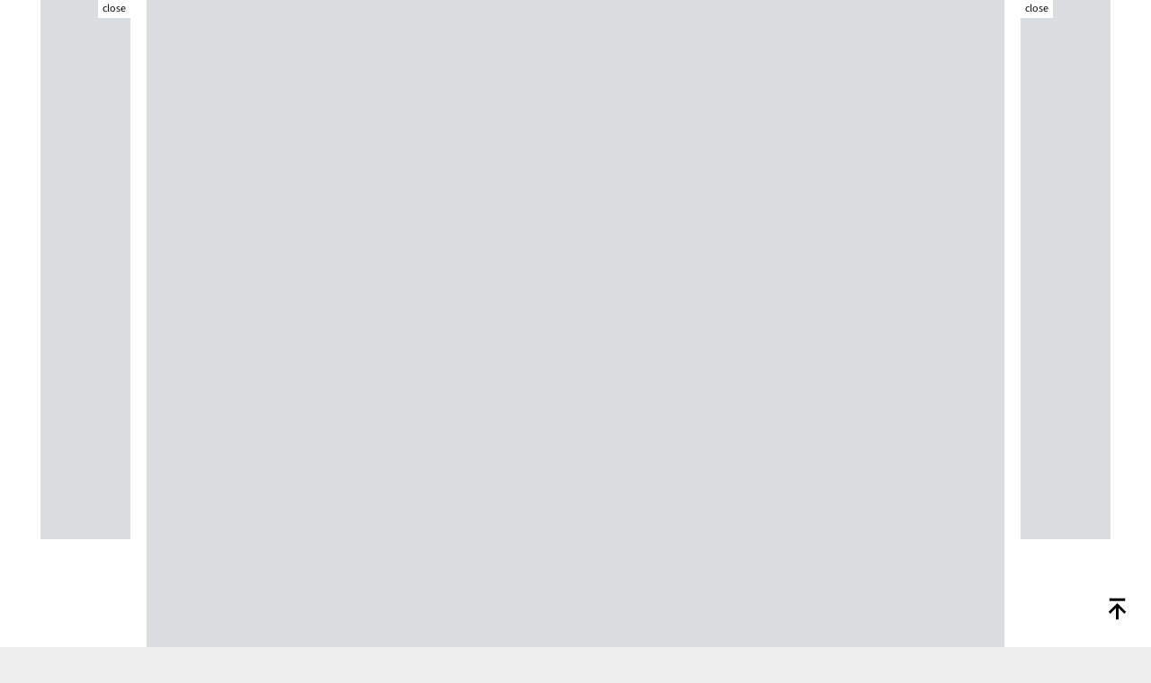

--- FILE ---
content_type: text/html; charset=UTF-8
request_url: https://seputarperak.com/baca-30511-polres-tulungagung-berhasil-ungkap-kasus-penyalahgunaan-bbm-solar-bersubsidi
body_size: 16267
content:
<!DOCTYPE html>
<html dir="ltr" lang="id" itemscope itemtype="http://schema.org/WebPage">
    <head>
        <link rel="preload" as="style" href="https://seputarperak.com/po-content/themes/blognews/css/blognews_dark.css?v=024107"/>
        <link rel="preload"  as="script" href="https://seputarperak.com/po-content/themes/blognews/js/blognews.js?v=024107"/>
        <title>Polres Tulungagung, Berhasil Ungkap Kasus Penyalahgunaan BBM Solar Bersubsidi</title>
<meta charset="utf-8">
<meta name='viewport' content='width=device-width, initial-scale=1, user-scalable=yes' />
<meta name="apple-mobile-web-app-capable" content="yes">
<meta name="apple-mobile-web-app-status-bar-style" content="default">
<meta name="revisit-after" content="7"/>
<meta http-equiv="Copyright" content="seputarperak.com"/>
<meta http-equiv="X-UA-Compatible" content="IE=edge" />
<meta http-equiv="imagetoolbar" content="no" />
<meta http-equiv="content-language" content="Id" />

<!-- ==== Social Meta 2 ==== -->
<link rel="canonical" href="https://seputarperak.com/baca-30511-polres-tulungagung-berhasil-ungkap-kasus-penyalahgunaan-bbm-solar-bersubsidi" />
<link rel="alternate" type="application/rss+xml" title="Polres Pelabuhan Tanjung Perak Feed" href="https://seputarperak.com/feed" />
<link rel="amphtml" data-component-name="amp:html:link" href="https://seputarperak.com/amp/baca-30511-polres-tulungagung-berhasil-ungkap-kasus-penyalahgunaan-bbm-solar-bersubsidi">

<!-- ==== Site Verification === -->

<!-- ==== DNS Prefetch ==== -->
<link rel='dns-prefetch' href="//static.seputarperak.com"/>
<link rel='dns-prefetch' href="//fonts.gstatic.com"/>
<link rel='dns-prefetch' href="//cdnjs.cloudflare.com"/>
<link rel="dns-prefetch" href="//www.googletagmanager.com"/>
<link rel="dns-prefetch" href="//pagead2.googlesyndication.com"/>
<link rel="dns-prefetch" href="//www.facebook.com" />
<link rel="dns-prefetch" href="//connect.facebook.net"/>
<link rel="dns-prefetch" href="//platform.twitter.com"/>
<link rel="dns-prefetch" href="//www.tiktok.com"/>
<link rel="dns-prefetch" href="//www.instagram.com"/>

<!-- ==== ICON ==== -->
<link rel="apple-touch-icon" sizes="192x192" href="https://seputarperak.com/po-content/logo/192_logo.png?v=024107" />
<link rel="shortcut icon" href="https://seputarperak.com/favicon.ico">
<link rel="manifest" href="https://seputarperak.com/manifest.json">
<meta name="msapplication-TileImage" content="https://seputarperak.com/po-content/logo/192_logo.png?v=024107">
<meta name="msapplication-TileColor" content="#da532c">
<meta name="theme-color" content="#ffffff">

<!-- ==== Document Meta ==== -->
<meta name="author" content="seputarperak.com"/>
<meta name="description" content="TULUNGAGUNG – Satreskrim Polres Tulungagung Polda Jatim, mengungkap kasus penyalahgunaan BBM jenis Solar bersubsidi, pada hari Jum’at"/>
<meta name="keywords" content=""/>
<meta name="news_keywords" content="" />
<meta name="language" content="id"/>
<meta name="geo.country" content="id" />
<meta name="geo.placename" content='Indonesia'/>
<meta name="webcrawlers" content="all"/>
<meta name="rating" content="general"/>
<meta name="spiders" content="all"/>
<meta name="googlebot-news" content="index,follow" />
<meta name="googlebot" content="index,follow" />
<meta name="robots" content="index,follow,max-image-preview:large"/>

<!-- ==== Business Meta ==== -->
<meta property="place:location:latitude" content="" />
<meta property="place:location:longitude" content="" />
<meta property="business:contact_data:street_address" content="" />
<meta property="business:contact_data:locality" content="" />
<meta property="business:contact_data:postal_code" content="" />
<meta property="business:contact_data:country_name" content="Indonesia" /> 
<meta property="business:contact_data:email" content="ackhtb@gmail.com" /> 
<meta property="business:contact_data:phone_number" content="000-0000-0000" /> 
<meta property="business:contact_data:website" content="https://seputarperak.com" />

<!-- ==== Open Graph Meta ==== -->
<meta property="og:type" content="article" />
<meta property="og:locale" content="id_ID"/>
<meta property="og:title" content="Polres Tulungagung, Berhasil Ungkap Kasus Penyalahgunaan BBM Solar Bersubsidi" />
<meta property="og:description" content="TULUNGAGUNG – Satreskrim Polres Tulungagung Polda Jatim, mengungkap kasus penyalahgunaan BBM jenis Solar bersubsidi, pada hari Jum’at" />
<meta property="og:url" content="https://seputarperak.com/baca-30511-polres-tulungagung-berhasil-ungkap-kasus-penyalahgunaan-bbm-solar-bersubsidi" />
<meta property="og:site_name" content="Polres Pelabuhan Tanjung Perak" />
<meta property="og:image" content="[data-uri]" />
<meta property="og:image:height" content="853">
<meta property="og:image:width" content="1280">

<!-- ==== Facebook Meta ==== -->
<meta property="fb:pages" content="" />
<meta property="fb:admins" content="" />
<meta property="fb:app_id" content="" />
<meta property="profile:first_name" content="" />
<meta property="profile:last_name" content="" />
<meta property="profile:username" content="" />

<!-- ==== Twitter Meta ==== -->
<meta name="twitter:card" content="summary_large_image" />  
<meta name="twitter:site" content="" />
<meta name="twitter:creator" content="" />
<meta name="twitter:title" content="Polres Tulungagung, Berhasil Ungkap Kasus Penyalahgunaan BBM Solar Bersubsidi" />
<meta name="twitter:description" content="TULUNGAGUNG – Satreskrim Polres Tulungagung Polda Jatim, mengungkap kasus penyalahgunaan BBM jenis Solar bersubsidi, pada hari Jum’at" /> 
<meta name="twitter:image" content="[data-uri]" />

<!-- ==== Meta Itemprop ==== -->
<meta itemprop="name" content="Polres Tulungagung, Berhasil Ungkap Kasus Penyalahgunaan BBM Solar Bersubsidi" />
<meta itemprop="description" content="TULUNGAGUNG – Satreskrim Polres Tulungagung Polda Jatim, mengungkap kasus penyalahgunaan BBM jenis Solar bersubsidi, pada hari Jum’at" />
<meta itemprop="image" content="[data-uri]" />

    <!-- ==== START CONTENT CATEGORY ==== -->
    <meta name="content_category" content="news" />
    <meta name="content_author" content="Redaksi" />
    <meta name="content_type" content="Standard" />
    <meta name="content_source" content= "seputarperak.com" />
        
    <meta property="article:published_time" content="2022-11-30T17:49:03+0700"/>
    <meta property="article:modified_time" content="2022-11-30T17:49:03+0700"/>
            <!-- ==== SCHEMA ORG NewsArticle ====-->
    <script type="application/ld+json">
        {
            "@context":"http://schema.org", "@type":"NewsArticle",
            "mainEntityOfPage": { "@type":"WebPage", "@id":"https://seputarperak.com/baca-30511-polres-tulungagung-berhasil-ungkap-kasus-penyalahgunaan-bbm-solar-bersubsidi" },
            "headline":"Polres Tulungagung, Berhasil Ungkap Kasus Penyalahgunaan BBM Solar Bersubsidi", "description":"TULUNGAGUNG – Satreskrim Polres Tulungagung Polda Jatim, mengungkap kasus penyalahgunaan BBM jenis Solar bersubsidi, pada hari Jum’at",
            "image": [ "[data-uri]", "[data-uri]" ],
            "datePublished":"2022-11-30T17:49:03+0700", "dateModified":"2022-11-30T17:49:03+0700",
            "author": {
                "@type":"Person", "name":"Redaksi",
                "url":"https://seputarperak.com/member/profile/redaksi"
            },
            "publisher": {
                "@type":"Organization", "name":"seputarperak.com",
                "url":"https://seputarperak.com", "logo":{ "@type":"ImageObject", "url":"https://seputarperak.com/po-content/logo/logo.png?v=024107" },
                "sameAs": [ "", "", "", "" ]
            }
        }
    </script>

    <script type="application/ld+json">
        {
            "@context":"http://schema.org", "@type":"WebPage",
            "headline":"Polres Tulungagung, Berhasil Ungkap Kasus Penyalahgunaan BBM Solar Bersubsidi", "url":"https://seputarperak.com/baca-30511-polres-tulungagung-berhasil-ungkap-kasus-penyalahgunaan-bbm-solar-bersubsidi",
            "datePublished":"2022-11-30T17:49:03+0700","dateModified":"2022-11-30T17:49:03+0700",
            "image":"[data-uri]", "thumbnailUrl":"[data-uri]",
            "description": "TULUNGAGUNG – Satreskrim Polres Tulungagung Polda Jatim, mengungkap kasus penyalahgunaan BBM jenis Solar bersubsidi, pada hari Jum’at", "keywords":""
                    }
    </script>

    
    <script type="application/ld+json">
        {
            "@context": "https://schema.org", "@type": "BreadcrumbList",
            "itemListElement": [
                { "@type": "ListItem", "position": 1, "item": { "@id": "https://seputarperak.com/", "name": "Home" } },
                { "@type": "ListItem", "position": 2, "item": { "@id": "https://seputarperak.com/category", "name": "Category" } }
                                ,{ "@type": "ListItem", "position": 3, "item": { "@id": "https://seputarperak.com/category/berita-polres", "name": "Berita Polres" } }
                            ]
        }
    </script>

<script type="application/ld+json">
    {
        "@context":"https://schema.org", "@type":"Organization",
        "name": "Polres Pelabuhan Tanjung Perak", "description": "Berita terkini Jawa Timur",
        "url": "https://seputarperak.com", "logo": "https://seputarperak.com/po-content/logo/logo.png?v=024107",
        "sameAs": [ "", "", "", "" ]
    }
</script>        
        <link rel="stylesheet" type="text/css" media="all" href="https://seputarperak.com/po-content/themes/blognews/css/blognews_dark.css?v=024107"/>
        



        
    </head>
    <body class="blog gmr-theme gmr-sticky hfeed">
        <div id="full-container">

            <!-- ==== HEADER ==== -->
            <div class="gmr-floatbanner gmr-floatbanner-left no-print">
    <div class="inner-floatleft">
        <button onclick="parentNode.remove()" title="close">close</button>
                <img width="160" height="600" class="w-100" style="min-width:100px;max-width:160px;width:100%;height:600px;"
    src="[data-uri]"
    data-src="https://seputarperak.com/po-content/themes/blognews/img/ad_skyscraper.webp?v=024107" alt="seputarperak.com skyscraper">
    
    </div>
</div>
<div class="gmr-floatbanner gmr-floatbanner-right no-print">
    <div class="inner-floatright">
        <button onclick="parentNode.remove()" title="close">close</button>
                <img width="160" height="600" class="w-100" style="min-width:100px;max-width:160px;width:100%;height:600px;"
    src="[data-uri]"
    data-src="https://seputarperak.com/po-content/themes/blognews/img/ad_skyscraper.webp?v=024107" alt="seputarperak.com skyscraper">
    
    </div>
</div>

<div class="gmr-verytopbanner text-center no-print">
    <div class="container">
                        <img width="728" height="90" class="gbrNews w-100"
    src="[data-uri]"
    data-src="https://seputarperak.com/po-content/themes/blognews/img/ad_leaderboard.webp?v=024108" alt="seputarperak.com leaderboard">
    
    </div>
</div>

<header id="masthead" class="site-header">
    <div class="container">
        <div class="clearfix gmr-headwrapper">
            <div class="list-table clearfix">
                <div class="table-row">
                    <div class="table-cell onlymobile-menu">
                        <a id="gmr-responsive-menu" href="#menus" rel="nofollow" title="Mobile Menu Polres Pelabuhan Tanjung Perak">
                            <svg xmlns="http://www.w3.org/2000/svg" xmlns:xlink="http://www.w3.org/1999/xlink" aria-hidden="true" role="img" width="1em" height="1em" preserveAspectRatio="xMidYMid meet" viewBox="0 0 24 24">
                                <path d="M3 6h18v2H3V6m0 5h18v2H3v-2m0 5h18v2H3v-2z" fill="currentColor" />
                            </svg>
                        </a>
                    </div>
                    <div class="close-topnavmenu-wrap">
                        <a id="close-topnavmenu-button" rel="nofollow" href="#" title="Close Mobile Menu Polres Pelabuhan Tanjung Perak">
                            <svg xmlns="http://www.w3.org/2000/svg" xmlns:xlink="http://www.w3.org/1999/xlink" aria-hidden="true" role="img" width="1em" height="1em" preserveAspectRatio="xMidYMid meet" viewBox="0 0 24 24">
                                <path d="M12 20c-4.41 0-8-3.59-8-8s3.59-8 8-8s8 3.59 8 8s-3.59 8-8 8m0-18C6.47 2 2 6.47 2 12s4.47 10 10 10s10-4.47 10-10S17.53 2 12 2m2.59 6L12 10.59L9.41 8L8 9.41L10.59 12L8 14.59L9.41 16L12 13.41L14.59 16L16 14.59L13.41 12L16 9.41L14.59 8z" fill="currentColor"/>
                            </svg>
                        </a>
                    </div>
                    <div class="table-cell gmr-logo">
                        <div class="logo-wrap">
                            <a href="https://seputarperak.com/" class="custom-logo-link" title="Polres Pelabuhan Tanjung Perak">
                                <img src="https://seputarperak.com/po-content/logo/logoweb.webp?v=024108"
                                alt="Logo Mobile Polres Pelabuhan Tanjung Perak"
                                style="max-height:44px !important;margin-left: 10px;"/>
                            </a>
                        </div>
                    </div>
                    <div class="table-cell  search">
                        <a id="search-menu-button-top" class="responsive-searchbtn pull-right" href="#" rel="nofollow" title="Cari berita di Polres Pelabuhan Tanjung Perak">
                            <svg xmlns="http://www.w3.org/2000/svg" xmlns:xlink="http://www.w3.org/1999/xlink" aria-hidden="true" role="img" width="1em" height="1em" preserveAspectRatio="xMidYMid meet" viewBox="0 0 24 24">
                                <g fill="none"><path d="M21 21l-4.486-4.494M19 10.5a8.5 8.5 0 1 1-17 0a8.5 8.5 0 0 1 17 0z" stroke="currentColor" stroke-width="2" stroke-linecap="round" /></g>
                            </svg>
                        </a>
                        <form action="https://seputarperak.com/search" id="search-topsearchform-container" class="pull-right gmr-searchform searchform topsearchform" style="margin-right:10px;" method="post" accept-charset="utf-8">
<input type="hidden" name="pakrwcsrf" value="ee88484b48f4d009c692de11099d4523" />                                                                 

                            <input type="text" name="name" placeholder="Cari berita" style="text-align:center;"/>
                        </form>
                    </div>
                </div>
            </div>
        </div>
    </div>
</header>

<div class="top-header">
    <div class="container">
        <div class="gmr-menuwrap mainwrap-menu clearfix">
            <nav id="site-navigation" class="gmr-mainmenu">
                <ul id="primary-menu" class="menu">
                    <li class="menu-item gmr-menulogo-btn">
                        <a href="https://seputarperak.com/" id="menulogo-button" title="Logo seputarperak.com">
                            <img src="https://seputarperak.com/po-content/logo/logo.png?v=024108" alt="Logo seputarperak.com" title="Logo seputarperak.com"/>
                        </a>
                    </li>
                                                                    <li class="menu-item">
                            <a title="Berita Polres" href="https://seputarperak.com/category/berita-polres">Berita Polres</a>
                        </li>
                                                                                            <li class="menu-item">
                            <a title="Polsek Kenjeran" href="https://seputarperak.com/category/polsek-kenjeran">Polsek Kenjeran</a>
                        </li>
                                                                                            <li class="menu-item">
                            <a title="Polsek Semampir" href="https://seputarperak.com/category/polsek-semampir">Polsek Semampir</a>
                        </li>
                                                                                            <li class="menu-item">
                            <a title="Polsek Pabean Cantikan" href="https://seputarperak.com/category/polsek-pabean-cantikan">Polsek Pabean Cantikan</a>
                        </li>
                                                                                            <li class="menu-item">
                            <a title="Polsek Asemrowo" href="https://seputarperak.com/category/polsek-asemrowo">Polsek Asemrowo</a>
                        </li>
                                                                                            <li class="menu-item">
                            <a title="Polsek Krembangan" href="https://seputarperak.com/category/polsek-krembangan">Polsek Krembangan</a>
                        </li>
                                                                <li class="menu-item gmr-search-btn pull-right">
                        <a id="search-menu-button" href="#" rel="nofollow">
                            <svg xmlns="http://www.w3.org/2000/svg" xmlns:xlink="http://www.w3.org/1999/xlink" aria-hidden="true" role="img" width="1em" height="1em" preserveAspectRatio="xMidYMid meet" viewBox="0 0 24 24">
                                <g fill="none"><path d="M21 21l-4.486-4.494M19 10.5a8.5 8.5 0 1 1-17 0a8.5 8.5 0 0 1 17 0z" stroke="currentColor" stroke-width="2" stroke-linecap="round" /></g>
                            </svg>
                        </a>
                        <div class="search-dropdown search" id="search-dropdown-container">
                            <form action="https://seputarperak.com/search" class="gmr-searchform searchform" method="post" accept-charset="utf-8">
<input type="hidden" name="pakrwcsrf" value="ee88484b48f4d009c692de11099d4523" />                     

                                <input type="text" name="name" placeholder="Cari berita" />
                            </form>
                        </div>
                    </li>
                </ul>
            </nav>
        </div>
    </div>
</div>
            
            <div class="site inner-wrap" id="site-container">
                
                <div id="content" class="gmr-content">
                    <div class="container">
                        <div class="row">
                            <div id="primary" class="col-md-main pos-sticky">
                                <div class="content-area">
    <main id="main" class="site-main" role="main">
        <article class="post has-post-thumbnail">
            <div class="gmr-box-content gmr-single">
                <header class="entry-header">
                                        <h1 class="entry-title">Polres Tulungagung, Berhasil Ungkap Kasus Penyalahgunaan BBM Solar Bersubsidi</h1>
                    <div class="list-table clearfix">
                        <div class="table-row">
                           <div class="table-cell gmr-gravatar-metasingle">
                                <img height="32" width="32" loading="lazy" class="avatar photo img-cicle" loading="lazy" alt="avatar seputarperak.com"
                                src="[data-uri]"
                                data-src="https://seputarperak.com/po-content/logo/logo.webp?v=024108"/>
                            </div>
                            <div class="table-cell gmr-content-metasingle">
                                <div class="posted-by">
                                    <a href="https://seputarperak.com/category/berita-polres" title="Berita Polres" rel="tag">Berita Polres</a>
                                </div>
                                <div class="posted-on">Rabu, 30 Nov 2022 17:49 WIB</div>
                            </div>
                            <div class="table-cell gmr-content-share">
                                <div class="pull-right">
                                    <ul class="gmr-socialicon-share">
                                        <li class="facebook">
                                            <a href="https://www.facebook.com/sharer/sharer.php?u=https://seputarperak.com/baca-30511-polres-tulungagung-berhasil-ungkap-kasus-penyalahgunaan-bbm-solar-bersubsidi" aria-label="facebook">
                                                <svg xmlns="http://www.w3.org/2000/svg" xmlns:xlink="http://www.w3.org/1999/xlink" aria-hidden="true" role="img" width="2em" height="2em" preserveAspectRatio="xMidYMid meet" viewBox="0 0 40 40">
                                                    <g fill="none"><path d="M9.198 21.5h4v-8.01h3.604l.396-3.98h-4V7.5a1 1 0 0 1 1-1h3v-4h-3a5 5 0 0 0-5 5v2.01h-2l-.396 3.98h2.396v8.01z" fill="currentColor" /></g>
                                                </svg>
                                            </a>
                                        </li>
                                        <li class="whatsapp">
                                            <a href="https://api.whatsapp.com/send?text= https://seputarperak.com/baca-30511-polres-tulungagung-berhasil-ungkap-kasus-penyalahgunaan-bbm-solar-bersubsidi" aria-label="whatsapp">
                                                <svg xmlns="http://www.w3.org/2000/svg" xmlns:xlink="http://www.w3.org/1999/xlink" aria-hidden="true" role="img" width="2em" height="2em" preserveAspectRatio="xMidYMid meet" viewBox="0 0 40 40">
                                                    <path d="M12.04 2c-5.46 0-9.91 4.45-9.91 9.91c0 1.75.46 3.45 1.32 4.95L2.05 22l5.25-1.38c1.45.79 3.08 1.21 4.74 1.21c5.46 0 9.91-4.45 9.91-9.91c0-2.65-1.03-5.14-2.9-7.01A9.816 9.816 0 0 0 12.04 2m.01 1.67c2.2 0 4.26.86 5.82 2.42a8.225 8.225 0 0 1 2.41 5.83c0 4.54-3.7 8.23-8.24 8.23c-1.48 0-2.93-.39-4.19-1.15l-.3-.17l-3.12.82l.83-3.04l-.2-.32a8.188 8.188 0 0 1-1.26-4.38c.01-4.54 3.7-8.24 8.25-8.24M8.53 7.33c-.16 0-.43.06-.66.31c-.22.25-.87.86-.87 2.07c0 1.22.89 2.39 1 2.56c.14.17 1.76 2.67 4.25 3.73c.59.27 1.05.42 1.41.53c.59.19 1.13.16 1.56.1c.48-.07 1.46-.6 1.67-1.18c.21-.58.21-1.07.15-1.18c-.07-.1-.23-.16-.48-.27c-.25-.14-1.47-.74-1.69-.82c-.23-.08-.37-.12-.56.12c-.16.25-.64.81-.78.97c-.15.17-.29.19-.53.07c-.26-.13-1.06-.39-2-1.23c-.74-.66-1.23-1.47-1.38-1.72c-.12-.24-.01-.39.11-.5c.11-.11.27-.29.37-.44c.13-.14.17-.25.25-.41c.08-.17.04-.31-.02-.43c-.06-.11-.56-1.35-.77-1.84c-.2-.48-.4-.42-.56-.43c-.14 0-.3-.01-.47-.01z" fill="currentColor"/>
                                                </svg>
                                            </a>
                                        </li>
                                    </ul>
                                </div>
                            </div>
                        </div>
                    </div>
                </header>

                                <figure class="wp-caption alignnone single-thumbnail">
                    <img width="640" height="30" class="w-100" title="Polres Tulungagung, Berhasil Ungkap Kasus Penyalahgunaan BBM Solar Bersubsidi" alt="" loading="lazy"
                        src="[data-uri]" data-src="[data-uri]" />
                    <figcaption class="wp-caption-textmain"></figcaption>
                </figure>
                
                <div class="entry-content entry-content-single" itemprop="articleBody">
                    <div class="entry-main-single">

                                                                        
                        
                                                                                                                                                                                                                                                                                                                                                                                                                                                                                                                                                                                                                                                                                                                                                                                                                                                                                                                                                                                                                                                                                                                                                                                                                                                                                                                                                                        <p>TULUNGAGUNG &ndash; Satreskrim Polres Tulungagung Polda Jatim, mengungkap kasus penyalahgunaan BBM jenis Solar bersubsidi, pada hari Jum&rsquo;at tanggal 11 November 2022 pukul 08.00 Wib.</p>
<p>Dari hasil pengungkapan tersebut petugas Satreskrim ( Pidsus ) Polres Tulungagung Polda Jatim telah berhasil mengamankan 2 ( dua ) orang tersangka dan barang bukti BBM jenis Solar bersubsidi sebanyak 12.685 liter.</p>
<p>Adapun tersangka yang berhasil diamankan adalah inisial MJ, laki laki, umur 42 tahun,warga Desa/Kecamatan Asemrowo Kota Surabaya selaku sopir truk tangka yang ada tulisan Pt Dina Raya Internusa Nopol AE 8698 UB dan inisial PY, jenis kelamin laki laki, umur 54 tahun, alamat Kelurahan Simo Girang Kecamatan Prambon Kabupaten Sidoarjo selaku pemilik Gudang.</p>
<p>Kapolres Tulungagung AKBP Eko Hartanto, Sik, Mh menjelaskan, modus yang digunakan para tersangka yakni tersangka menampung BBM Jenis Solar Bersubsidi dari para pengangsu ( penyetor solar ) setelah terkumpul kemudian dijual kembali ke Industri dengan harga yang lebih tinggi.</p>
<p>"Jadi tersangka membeli dan menampung BBM jenis solar bersubsidi dari para penyetor solar yang diperoleh dari berbagai SPBU dan penambang pasir dengan harga Rp 8.000,- sampai Rp 9.500,- / liter," kata AKBP Eko.</p>
<p>Setelah ditimbun dan terkumpul lanjut AKBP Eko, kemudian BBM jenis Solar bersubsidi tersebut dijual kembali ke Industri dengan menggunakan Truk Tangki yang bertuliskan PT. Dina Raya Internusa No. Pol AE 8698 UB dan dilengkapi dengan surat jalan dari PT tersbut dengan harga jual Rp 11.000,- s/d 11.200,- / liternya.<br /> <br />"Masih kita selidiki terkait dengan kasus penyalahgunaan BBM bersubsidi, " lanjut dia <br /> <br />Senada dengan AKBP Eko, Brand Manager HSSE Pertamina wilayah Kediri, Parrama Ramadhan Amyjaya, ST, terhadap kasus BBM illegal ini jelas merupakan tindak pidana dan meminta kepada pihak kepolisian untuk memproses lebih lanjut dan masyarakat untuk melapor melalui call center di nomor 135, bila menemukan aktifitas ilegal terkait BBM.</p>
<p>"Jika masyarakat menemukan penyalahgunaan, kami Pertamina, menyediakan call centre di nomor 135,"ujar Parrama.</p>
<p>Dari tangan para tersangka, polisi menyita barang bukti 1 (satu) Unit truck tangki warna biru putih yang bertuliskan PT Dina Raya Internusa No. Pol. : AE 8698 UB yang berisi solar kurang lebih 8000 liter dan 1 (satu) Unit truck tangki warna biru No. Pol. : N 9692 EF beserta STNK yang berisi solar kurang lebih 4500 liter serta 1 (satu) unit truck box warna putih No. Pol. : B 9816 WRU 7 (tujuh) curigen ukuran 20 liter yang berisi solar kurang lebih 140 liter, dan barang bukti lainya.</p>
<p>Atas perbuatannya para tersangka, tersangka dittutut Pasal 55 UURI No. 22 tahun 2001 tentang Minyak dan gas Bumi Jo Pasal 55 UURI No.11 Tahun 2020 tentang Cipta Kerja Jo Pasal 55 KUH. Pidana, dengan ancaman hukuman 6 tahun penjara. (*)</p>
                        <p class="bacajuga">Editor : <a href="https://seputarperak.com/author/redaksi" title="Redaksi">Redaksi</a></p>

                        
                                                                    </div>
                    <footer class="entry-footer">
                        <div class="tags-links">
                                                    </div>
                        <script type="text/javascript" src="https://connect.facebook.net/id_ID/sdk.js#xfbml=1&version=v7.0&appId=&autoLogAppEvents=1" async defer crossorigin="anonymous" nonce="heuuf639"></script>
                        <div class="navigation post-navigation fb-comments" data-href="https://seputarperak.com/baca-30511-polres-tulungagung-berhasil-ungkap-kasus-penyalahgunaan-bbm-solar-bersubsidi" data-order-by="reverse_time" data-numposts="5" data-width="100%"></div>
                    </footer>
                </div>
            </div>
            
            <div class="gmr-banner-afterrelpost clearfix text-center">
                                                        <img width="728" height="300" class="gbrNews w-100"
    src="[data-uri]"
    data-src="https://seputarperak.com/po-content/themes/blognews/img/ad_leaderboard.webp?v=024108" alt="seputarperak.com horizontal">
    
                            </div>
          
            <div class="gmr-box-content">
                <p class="widget-title"><strong>Berita Lainnya</strong></p>
                                <article class="item-content gmr-box-content clearfix post has-post-thumbnail">
                    <div class="pull-left content-thumbnail thumb-radius">
                        <a href="https://seputarperak.com/baca-42608-pengamanan-dan-pengaturan-lalu-lintas-pagi-di-jalan-nambangan-polsek-kenjeran-hadir-jaga-ketertiban-dan-keselamatan-warga">
                            <img width="200" height="112" class="img-h125" alt="Pengamanan dan Pengaturan Lalu Lintas Pagi di Jalan Nambangan, Polsek Kenjeran Hadir Jaga Ketertiban dan Keselamatan Warga" loading="lazy" title="Thumbnail Pengamanan dan Pengaturan Lalu Lintas Pagi di Jalan Nambangan, Polsek Kenjeran Hadir Jaga Ketertiban dan Keselamatan Warga"
                                src="[data-uri]" data-src="https://seputarperak.com/po-content/thumbs/202601/whatsapp-image-20260119-at-064614.jpeg" />
                        </a>
                    </div>
                    <div class="item-article">
                        <div class="gmr-metacontent gmr-metacontent-archive">
                            <span class="cat-links-content">
                                <a href="https://seputarperak.com/category/polsek-kenjeran">Polsek Kenjeran</a>,
                            </span>
                            <span class="posted-on byline">Senin, 19 Jan 2026 15:22 WIB</span>
                        </div>
                        <header class="entry-header">
                            <h2 class="entry-title">
                                <a href="https://seputarperak.com/baca-42608-pengamanan-dan-pengaturan-lalu-lintas-pagi-di-jalan-nambangan-polsek-kenjeran-hadir-jaga-ketertiban-dan-keselamatan-warga">Pengamanan dan Pengaturan Lalu Lintas Pagi di Jalan Nambangan, Polsek Kenjeran Hadir Jaga Ketertiban dan Keselamatan Warga</a>
                            </h2>
                        </header>
                        <div class="entry-content entry-content-archive">
                            <p>
                                                                Seputarperak.com – Senin, 19 Januari 2026 Personel Polsek Kenjeran melaksanakan kegiatan pengaturan lalu lintas pagi di Jalan Nambangan sebagai langkah
                                                            </p>
                        </div>
                    </div>
                </article>
                                <article class="item-content gmr-box-content clearfix post has-post-thumbnail">
                    <div class="pull-left content-thumbnail thumb-radius">
                        <a href="https://seputarperak.com/baca-42607-commander-wish-pagi-personel-polsek-pabean-cantikan-di-jalan-bunguran-antisipasi-pelanggaran-dan-kerawanan-lalu-lintas">
                            <img width="200" height="112" class="img-h125" alt="Commander Wish Pagi Personel Polsek Pabean Cantikan di Jalan Bunguran Antisipasi Pelanggaran dan Kerawanan Lalu Lintas" loading="lazy" title="Thumbnail Commander Wish Pagi Personel Polsek Pabean Cantikan di Jalan Bunguran Antisipasi Pelanggaran dan Kerawanan Lalu Lintas"
                                src="[data-uri]" data-src="https://seputarperak.com/po-content/thumbs/202601/whatsapp-image-20260119-at-073718.jpeg" />
                        </a>
                    </div>
                    <div class="item-article">
                        <div class="gmr-metacontent gmr-metacontent-archive">
                            <span class="cat-links-content">
                                <a href="https://seputarperak.com/category/polsek-pabean-cantikan">Polsek Pabean Cantikan</a>,
                            </span>
                            <span class="posted-on byline">Senin, 19 Jan 2026 15:17 WIB</span>
                        </div>
                        <header class="entry-header">
                            <h2 class="entry-title">
                                <a href="https://seputarperak.com/baca-42607-commander-wish-pagi-personel-polsek-pabean-cantikan-di-jalan-bunguran-antisipasi-pelanggaran-dan-kerawanan-lalu-lintas">Commander Wish Pagi Personel Polsek Pabean Cantikan di Jalan Bunguran Antisipasi Pelanggaran dan Kerawanan Lalu Lintas</a>
                            </h2>
                        </header>
                        <div class="entry-content entry-content-archive">
                            <p>
                                                                Seputarperak.com – Senin, 19 Januari 2026 Personel Polsek Pabean Cantikan melaksanakan kegiatan Commander Wish pagi di Jalan Bunguran sebagai upaya
                                                            </p>
                        </div>
                    </div>
                </article>
                                    
            </div>

            
            <div class="gmr-banner-afterrelpost clearfix text-center">
                                                        <img width="728" height="300" class="gbrNews w-100"
    src="[data-uri]"
    data-src="https://seputarperak.com/po-content/themes/blognews/img/ad_leaderboard.webp?v=024108" alt="seputarperak.com horizontal">
    
                            </div>

            <div class="gmr-box-content">
                                <article class="item-content gmr-box-content clearfix post has-post-thumbnail">
                    <div class="pull-left content-thumbnail thumb-radius">
                        <a href="https://seputarperak.com/baca-42606-pengaturan-dan-pemantauan-arus-lalu-lintas-oleh-personel-polsek-krembangan-di-jalan-demak-untuk-antisipasi-kemacetan-dan-laka-lantas">
                            <img width="200" height="112" class="img-h125" alt="Pengaturan dan Pemantauan Arus Lalu Lintas oleh Personel Polsek Krembangan di Jalan Demak untuk Antisipasi Kemacetan dan Laka Lantas" loading="lazy" title="Thumbnail Pengaturan dan Pemantauan Arus Lalu Lintas oleh Personel Polsek Krembangan di Jalan Demak untuk Antisipasi Kemacetan dan Laka Lantas"
                                src="[data-uri]" data-src="https://seputarperak.com/po-content/thumbs/202601/whatsapp-image-20260119-at-105425.jpeg" />
                        </a>
                    </div>
                    <div class="item-article">
                        <div class="gmr-metacontent gmr-metacontent-archive">
                            <span class="cat-links-content">
                                <a href="https://seputarperak.com/category/polsek-krembangan">Polsek Krembangan</a>,
                            </span>
                            <span class="posted-on byline">Senin, 19 Jan 2026 15:16 WIB</span>
                        </div>
                        <header class="entry-header">
                            <h2 class="entry-title">
                                <a href="https://seputarperak.com/baca-42606-pengaturan-dan-pemantauan-arus-lalu-lintas-oleh-personel-polsek-krembangan-di-jalan-demak-untuk-antisipasi-kemacetan-dan-laka-lantas">Pengaturan dan Pemantauan Arus Lalu Lintas oleh Personel Polsek Krembangan di Jalan Demak untuk Antisipasi Kemacetan dan Laka Lantas</a>
                            </h2>
                        </header>
                        <div class="entry-content entry-content-archive">
                            <p>
                                                                Seputarperak.com – Senin, 19 Januari 2026 Personel Polsek Krembangan melaksanakan kegiatan pengaturan dan pemantauan arus lalu lintas di sepanjang Jalan
                                                            </p>
                        </div>
                    </div>
                </article>
                                <article class="item-content gmr-box-content clearfix post has-post-thumbnail">
                    <div class="pull-left content-thumbnail thumb-radius">
                        <a href="https://seputarperak.com/baca-42605-bhabinkamtibmas-krembangan-utara-lakukan-cek-dan-ricek-program-ketahanan-pangan-di-taman-hidroponik-petekkan">
                            <img width="200" height="112" class="img-h125" alt="Bhabinkamtibmas Krembangan Utara Lakukan Cek dan Ricek Program Ketahanan Pangan di Taman Hidroponik Petekkan" loading="lazy" title="Thumbnail Bhabinkamtibmas Krembangan Utara Lakukan Cek dan Ricek Program Ketahanan Pangan di Taman Hidroponik Petekkan"
                                src="[data-uri]" data-src="https://seputarperak.com/po-content/thumbs/202601/whatsapp-image-20260119-at-110646.jpeg" />
                        </a>
                    </div>
                    <div class="item-article">
                        <div class="gmr-metacontent gmr-metacontent-archive">
                            <span class="cat-links-content">
                                <a href="https://seputarperak.com/category/polsek-pabean-cantikan">Polsek Pabean Cantikan</a>,
                            </span>
                            <span class="posted-on byline">Senin, 19 Jan 2026 15:03 WIB</span>
                        </div>
                        <header class="entry-header">
                            <h2 class="entry-title">
                                <a href="https://seputarperak.com/baca-42605-bhabinkamtibmas-krembangan-utara-lakukan-cek-dan-ricek-program-ketahanan-pangan-di-taman-hidroponik-petekkan">Bhabinkamtibmas Krembangan Utara Lakukan Cek dan Ricek Program Ketahanan Pangan di Taman Hidroponik Petekkan</a>
                            </h2>
                        </header>
                        <div class="entry-content entry-content-archive">
                            <p>
                                                                Seputarperak.com – Senin, 19 Januari 2026 Anggota Bhabinkamtibmas Kelurahan Krembangan Utara, Polsek Pabean Cantikan, atas nama Aiptu M. Yasin
                                                            </p>
                        </div>
                    </div>
                </article>
                                <article class="item-content gmr-box-content clearfix post has-post-thumbnail">
                    <div class="pull-left content-thumbnail thumb-radius">
                        <a href="https://seputarperak.com/baca-42604-patroli-kamtibmas-dan-pengaturan-lalu-lintas-polsek-pabean-cantikan-di-jalan-karet-untuk-antisipasi-3c">
                            <img width="200" height="112" class="img-h125" alt="Patroli Kamtibmas dan Pengaturan Lalu Lintas Polsek Pabean Cantikan di Jalan Karet untuk Antisipasi 3C" loading="lazy" title="Thumbnail Patroli Kamtibmas dan Pengaturan Lalu Lintas Polsek Pabean Cantikan di Jalan Karet untuk Antisipasi 3C"
                                src="[data-uri]" data-src="https://seputarperak.com/po-content/thumbs/202601/whatsapp-image-20260119-at-131628.jpeg" />
                        </a>
                    </div>
                    <div class="item-article">
                        <div class="gmr-metacontent gmr-metacontent-archive">
                            <span class="cat-links-content">
                                <a href="https://seputarperak.com/category/polsek-pabean-cantikan">Polsek Pabean Cantikan</a>,
                            </span>
                            <span class="posted-on byline">Senin, 19 Jan 2026 14:59 WIB</span>
                        </div>
                        <header class="entry-header">
                            <h2 class="entry-title">
                                <a href="https://seputarperak.com/baca-42604-patroli-kamtibmas-dan-pengaturan-lalu-lintas-polsek-pabean-cantikan-di-jalan-karet-untuk-antisipasi-3c">Patroli Kamtibmas dan Pengaturan Lalu Lintas Polsek Pabean Cantikan di Jalan Karet untuk Antisipasi 3C</a>
                            </h2>
                        </header>
                        <div class="entry-content entry-content-archive">
                            <p>
                                                                Seputarperak.com – Senin, 19 Januari 2026 Personel Polsek Pabean Cantikan melaksanakan kegiatan patroli kamtibmas disertai pengaturan arus lalu lintas di
                                                            </p>
                        </div>
                    </div>
                </article>
                                    
            </div>

        </article>
    </main>
</div>
                            </div>
                            <aside id="secondary" class="widget-area col-md-sidebar pos-sticky">
                                <div class="widget">
    <div class="textwidget">
                                    <img width="345" height="345" class="gbrNews w-100" style="max-height:345px;"
    src="[data-uri]"
    data-src="https://seputarperak.com/po-content/themes/blognews/img/ad_auto.webp?v=024108" alt="seputarperak.com auto">
    
            </div>
</div>

<div class="widget bloggingpro-recentposts">
    <h3 class="widget-title">Berita Polsek</h3>
    <div class="gmr-recentposts-widget">
        <ul>
                                    <li class="listpost-first clearfix">
                <div class="gmr-rp-image other-content-thumbnail thumb-radius">
                    <a href="https://seputarperak.com/baca-25966-gelar-operasi-yustisi-protokol-kesehatan-polsek-pabean-cantikan-bagikan-masker-kepada-pelanggar" title="((res_k1.title))">
                        <img class="img-h150" width="300" height="170" alt="((res_k1.title))" decoding="async" loading="lazy"
                            src="[data-uri]"
                            data-src="[data-uri]"/>
                    </a>
                </div>
                <div class="gmr-rp-content">
                    <div class="gmr-metacontent">
                        <span class="cat-links-content">
                            <a href="https://seputarperak.com/category/berita-polsek" rel="category tag">Berita Polsek</a>,
                        </span>
                        <span class="byline">01 November 2021</span>
                    </div>
                    <div class="gmr-rp-link">
                        <a href="https://seputarperak.com/baca-25966-gelar-operasi-yustisi-protokol-kesehatan-polsek-pabean-cantikan-bagikan-masker-kepada-pelanggar" title="GELAR OPERASI YUSTISI PROTOKOL KESEHATAN, POLSEK PABEAN CANTIKAN BAGIKAN MASKER KEPADA PELANGGAR">GELAR OPERASI YUSTISI PROTOKOL KESEHATAN, POLSEK PABEAN CANTIKAN BAGIKAN MASKER KEPADA PELANGGAR</a>
                    </div>
                </div>
            </li>
                                                <li class="listpost clearfix">
                <div class="list-table clearfix">
                    <div class="table-row">
                        <div class="table-cell gmr-rp-thumb thumb-radius">
                            <a href="https://seputarperak.com/baca-25965-patroli-jam-malam-polsek-krembangan-bubarkan-kerumunan-pengunjung-warkop-dan-bagikan-masker" title="PATROLI JAM MALAM, POLSEK KREMBANGAN BUBARKAN KERUMUNAN PENGUNJUNG WARKOP DAN BAGIKAN MASKER">
                                <img width="60" height="60" alt="PATROLI JAM MALAM, POLSEK KREMBANGAN BUBARKAN KERUMUNAN PENGUNJUNG WARKOP DAN BAGIKAN MASKER" decoding="async" loading="lazy"
                                src="[data-uri]"
                                data-src="https://seputarperak.com/po-content/thumbs/WhatsApp_Image_2021-10-31_at_22.19.24_(1).jpeg"/>
                            </a>
                        </div>
                        <div class="table-cell">
                            <div class="gmr-metacontent">
                                <span>01 November 2021</span>
                            </div>
                            <div class="gmr-rp-link judul-dua-baris">
                                <a href="https://seputarperak.com/baca-25965-patroli-jam-malam-polsek-krembangan-bubarkan-kerumunan-pengunjung-warkop-dan-bagikan-masker" title="PATROLI JAM MALAM, POLSEK KREMBANGAN BUBARKAN KERUMUNAN PENGUNJUNG WARKOP DAN BAGIKAN MASKER">PATROLI JAM MALAM, POLSEK KREMBANGAN BUBARKAN KERUMUNAN PENGUNJUNG WARKOP DAN BAGIKAN MASKER</a>
                            </div>
                        </div>
                    </div>
                </div>
            </li>
                                                <li class="listpost clearfix">
                <div class="list-table clearfix">
                    <div class="table-row">
                        <div class="table-cell gmr-rp-thumb thumb-radius">
                            <a href="https://seputarperak.com/baca-25964-patroli-blue-light-gencar-dilaksanakan-polsek-kenjeran-ciptakan-rasa-aman-masyarakat-di-malam-hari" title="PATROLI BLUE LIGHT GENCAR DILAKSANAKAN POLSEK KENJERAN, CIPTAKAN RASA AMAN MASYARAKAT DI MALAM HARI">
                                <img width="60" height="60" alt="PATROLI BLUE LIGHT GENCAR DILAKSANAKAN POLSEK KENJERAN, CIPTAKAN RASA AMAN MASYARAKAT DI MALAM HARI" decoding="async" loading="lazy"
                                src="[data-uri]"
                                data-src="https://seputarperak.com/po-content/thumbs/WhatsApp_Image_2021-11-01_at_00.06.24.jpeg"/>
                            </a>
                        </div>
                        <div class="table-cell">
                            <div class="gmr-metacontent">
                                <span>01 November 2021</span>
                            </div>
                            <div class="gmr-rp-link judul-dua-baris">
                                <a href="https://seputarperak.com/baca-25964-patroli-blue-light-gencar-dilaksanakan-polsek-kenjeran-ciptakan-rasa-aman-masyarakat-di-malam-hari" title="PATROLI BLUE LIGHT GENCAR DILAKSANAKAN POLSEK KENJERAN, CIPTAKAN RASA AMAN MASYARAKAT DI MALAM HARI">PATROLI BLUE LIGHT GENCAR DILAKSANAKAN POLSEK KENJERAN, CIPTAKAN RASA AMAN MASYARAKAT DI MALAM HARI</a>
                            </div>
                        </div>
                    </div>
                </div>
            </li>
                                </ul>
    </div>
</div>

<div class="widget">
    <div class="textwidget">
                                    <img width="300" height="250" class="gbrNews w-100" style="max-height:250px;"
    src="[data-uri]"
    data-src="https://seputarperak.com/po-content/themes/blognews/img/ad_banner.webp?v=024108" alt="seputarperak.com banner">
    
            </div>
</div>

<div class="widget bloggingpro-recentposts">
    <h3 class="widget-title">Berita Video</h3>
    <div class="gmr-recentposts-widget">
        <ul>
                                    <li class="listpost-first clearfix">
                <div class="gmr-rp-image other-content-thumbnail thumb-radius">
                    <a href="https://seputarperak.com/baca-1437-dua-pengedar-dollar-palsu-tak-berdaya-ditangkap-polres-tanjung-perak" title="((res_k2.title))">
                        <img class="img-h150" width="300" height="170" alt="((res_k2.title))" decoding="async" loading="lazy"
                            src="[data-uri]"
                            data-src="https://seputarperak.com/po-content/uploads/Foto_0.jpg"/>
                    </a>
                </div>
                <div class="gmr-rp-content">
                    <div class="gmr-metacontent">
                        <span class="cat-links-content">
                            <a href="https://seputarperak.com/category/berita-video" rel="category tag">Berita Video</a>,
                        </span>
                        <span class="byline">01 Agustus 2018</span>
                    </div>
                    <div class="gmr-rp-link">
                        <a href="https://seputarperak.com/baca-1437-dua-pengedar-dollar-palsu-tak-berdaya-ditangkap-polres-tanjung-perak" title="Dua Pengedar Dollar Palsu Tak Berdaya Ditangkap Polres Tanjung Perak">Dua Pengedar Dollar Palsu Tak Berdaya Ditangkap Polres Tanjung Perak</a>
                    </div>
                </div>
            </li>
                                                <li class="listpost clearfix">
                <div class="list-table clearfix">
                    <div class="table-row">
                        <div class="table-cell gmr-rp-thumb thumb-radius">
                            <a href="https://seputarperak.com/baca-1421-kapolres-tanjung-perak-kembali-siaran-live-sosialisasi-uu-fidusia" title="Kapolres Tanjung Perak Kembali Siaran Live Sosialisasi UU Fidusia">
                                <img width="60" height="60" alt="Kapolres Tanjung Perak Kembali Siaran Live Sosialisasi UU Fidusia" decoding="async" loading="lazy"
                                src="[data-uri]"
                                data-src="https://seputarperak.com/po-content/thumbs/Foto_15_51.jpg"/>
                            </a>
                        </div>
                        <div class="table-cell">
                            <div class="gmr-metacontent">
                                <span>30 Juli 2018</span>
                            </div>
                            <div class="gmr-rp-link judul-dua-baris">
                                <a href="https://seputarperak.com/baca-1421-kapolres-tanjung-perak-kembali-siaran-live-sosialisasi-uu-fidusia" title="Kapolres Tanjung Perak Kembali Siaran Live Sosialisasi UU Fidusia">Kapolres Tanjung Perak Kembali Siaran Live Sosialisasi UU Fidusia</a>
                            </div>
                        </div>
                    </div>
                </div>
            </li>
                                                <li class="listpost clearfix">
                <div class="list-table clearfix">
                    <div class="table-row">
                        <div class="table-cell gmr-rp-thumb thumb-radius">
                            <a href="https://seputarperak.com/baca-1415-kapolres-tanjung-perak-pimpin-upacara-pelepasan-purna-tugas" title="Kapolres Tanjung Perak Pimpin Upacara Pelepasan Purna Tugas">
                                <img width="60" height="60" alt="Kapolres Tanjung Perak Pimpin Upacara Pelepasan Purna Tugas" decoding="async" loading="lazy"
                                src="[data-uri]"
                                data-src="https://seputarperak.com/po-content/thumbs/Foto_9_73.jpg"/>
                            </a>
                        </div>
                        <div class="table-cell">
                            <div class="gmr-metacontent">
                                <span>30 Juli 2018</span>
                            </div>
                            <div class="gmr-rp-link judul-dua-baris">
                                <a href="https://seputarperak.com/baca-1415-kapolres-tanjung-perak-pimpin-upacara-pelepasan-purna-tugas" title="Kapolres Tanjung Perak Pimpin Upacara Pelepasan Purna Tugas">Kapolres Tanjung Perak Pimpin Upacara Pelepasan Purna Tugas</a>
                            </div>
                        </div>
                    </div>
                </div>
            </li>
                                </ul>
    </div>
</div>

<div class="widget">
    <div class="textwidget">
                                    <img width="345" height="345" class="gbrNews w-100" style="max-height:345px;"
    src="[data-uri]"
    data-src="https://seputarperak.com/po-content/themes/blognews/img/ad_auto.webp?v=024108" alt="seputarperak.com auto">
    
            </div>
</div>

<div class="widget bloggingpro-mostview">
    <h3 class="widget-title">Berita Terpopuler</h3>
    <div class="gmr-recentposts-widget bloggingpro-listnumber thumb-radius">
        <ul>
                                    <li class="listpost-number first clearfix">
                <div class="gmr-rp-image other-content-thumbnail">
                    <a href="https://seputarperak.com/baca-42572-satlantas-polres-pelabuhan-tanjung-perak-intensifkan-patroli-dan-pengaturan-lalu-lintas-dalam-kryd-pasca-operasi-lilin-semeru-2025" title="Satlantas Polres Pelabuhan Tanjung Perak Intensifkan Patroli dan Pengaturan Lalu Lintas dalam KRYD Pasca Operasi Lilin Semeru 2025">
                        <img class="img-h150" width="300" height="170" alt="Satlantas Polres Pelabuhan Tanjung Perak Intensifkan Patroli dan Pengaturan Lalu Lintas dalam KRYD Pasca Operasi Lilin Semeru 2025" decoding="async" loading="lazy"
                        src="[data-uri]"
                        data-src="https://seputarperak.com/po-content/uploads/202601/whatsapp-image-20260113-at-125014.jpeg"/>
                    </a>
                </div>
                <div class="rp-number-content">
                    <div class="rp-number pull-left">1</div>
                    <div class="gmr-rp-content">
                        <div class="gmr-metacontent">
                            <span>Kamis, 80  1768  WIB</span>
                        </div>
                        <div class="gmr-rp-link">
                            <a href="https://seputarperak.com/baca-42572-satlantas-polres-pelabuhan-tanjung-perak-intensifkan-patroli-dan-pengaturan-lalu-lintas-dalam-kryd-pasca-operasi-lilin-semeru-2025" title="Satlantas Polres Pelabuhan Tanjung Perak Intensifkan Patroli dan Pengaturan Lalu Lintas dalam KRYD Pasca Operasi Lilin Semeru 2025">Satlantas Polres Pelabuhan Tanjung Perak Intensifkan Patroli dan Pengaturan Lalu Lintas dalam KRYD Pasca Operasi Lilin Semeru 2025</a>
                        </div>
                    </div>
                </div>
            </li>
                                                <li class="listpost-number clearfix">
                <div class="rp-number-content">
                    <div class="rp-number pull-left">2</div>
                    <div class="gmr-rp-content">
                        <div class="gmr-metacontent">
                            <span>Kamis, 80  1768  WIB</span>
                        </div>
                        <div class="gmr-rp-link judul-dua-baris clearfix">
                            <a href="https://seputarperak.com/baca-42567-patroli-pengecekan-debit-air-rumah-pompa-balong-ii-oleh-personil-polsek-asemrowo-untuk-antisipasi-potensi-banjir" title="Patroli Pengecekan Debit Air Rumah Pompa Balong II oleh Personil Polsek Asemrowo untuk Antisipasi Potensi Banjir">Patroli Pengecekan Debit Air Rumah Pompa Balong II oleh Personil Polsek Asemrowo untuk Antisipasi Potensi Banjir</a>
                        </div>
                    </div>
                </div>
            </li>
                                                <li class="listpost-number clearfix">
                <div class="rp-number-content">
                    <div class="rp-number pull-left">3</div>
                    <div class="gmr-rp-content">
                        <div class="gmr-metacontent">
                            <span>Kamis, 40  1768  WIB</span>
                        </div>
                        <div class="gmr-rp-link judul-dua-baris clearfix">
                            <a href="https://seputarperak.com/baca-42566-patroli-kamtibmas-polsek-semampir-di-kawasan-wisata-religi-sunan-ampel-antisipasi-parkir-liar-dan-kerawanan-3c" title="Patroli Kamtibmas Polsek Semampir di Kawasan Wisata Religi Sunan Ampel Antisipasi Parkir Liar dan Kerawanan 3C">Patroli Kamtibmas Polsek Semampir di Kawasan Wisata Religi Sunan Ampel Antisipasi Parkir Liar dan Kerawanan 3C</a>
                        </div>
                    </div>
                </div>
            </li>
                                                <li class="listpost-number clearfix">
                <div class="rp-number-content">
                    <div class="rp-number pull-left">4</div>
                    <div class="gmr-rp-content">
                        <div class="gmr-metacontent">
                            <span>Kamis, 60  1768  WIB</span>
                        </div>
                        <div class="gmr-rp-link judul-dua-baris clearfix">
                            <a href="https://seputarperak.com/baca-42593-operasi-kepolisian-gabungan-di-pos-suramadu-intensifkan-pemeriksaan-kendaraan-untuk-cegah-3c-dan-laka-lantas" title="Operasi Kepolisian Gabungan di Pos Suramadu Intensifkan Pemeriksaan Kendaraan untuk Cegah 3C dan Laka Lantas">Operasi Kepolisian Gabungan di Pos Suramadu Intensifkan Pemeriksaan Kendaraan untuk Cegah 3C dan Laka Lantas</a>
                        </div>
                    </div>
                </div>
            </li>
                                                <li class="listpost-number clearfix">
                <div class="rp-number-content">
                    <div class="rp-number pull-left">5</div>
                    <div class="gmr-rp-content">
                        <div class="gmr-metacontent">
                            <span>Kamis, 00  1768  WIB</span>
                        </div>
                        <div class="gmr-rp-link judul-dua-baris clearfix">
                            <a href="https://seputarperak.com/baca-42576-patroli-kamtibmas-polsek-semampir-di-jalan-sidotopo-dukung-pemantauan-program-pemerintah-budidaya-ikan-lele" title="Patroli Kamtibmas Polsek Semampir di Jalan Sidotopo Dukung Pemantauan Program Pemerintah Budidaya Ikan Lele">Patroli Kamtibmas Polsek Semampir di Jalan Sidotopo Dukung Pemantauan Program Pemerintah Budidaya Ikan Lele</a>
                        </div>
                    </div>
                </div>
            </li>
                                </ul>
    </div>
</div>

<div class="widget">
    <div class="textwidget">
                                    <img width="300" height="600" class="gbrNews w-100"
    src="[data-uri]"
    data-src="https://seputarperak.com/po-content/themes/blognews/img/ad_vertical.webp?v=024108" alt="seputarperak.com vertical">
    
            </div>
</div>                            </aside>
                        </div>
                    </div>
                </div>
                
            </div>
            
            <!-- ==== FOOTER ==== -->
            <div class="footer-container">
    <div class="container">
        <div id="footer-content" class="content-footer">
            <div class="row">
                <div class="footer-column col-md-6">
                    <div class="gmr-footer-logo">
                        <img src="https://seputarperak.com/po-content/logo/logoweb.webp?v=024108" alt="Logo footer seputarperak.com" title="Logo footer seputarperak.com"/>
                    </div>
                    <ul id="copyright-menu" class="menu">
                                                <li class="menu-item">
                            <a href="https://seputarperak.com/pages/disclaimer" title="Disclaimer">Disclaimer</a>
                        </li>
                                                <li class="menu-item">
                            <a href="https://seputarperak.com/pages/redaksi" title="Redaksi">Redaksi</a>
                        </li>
                                                <li class="menu-item">
                            <a href="https://seputarperak.com/pages/info-iklan" title="Info Iklan">Info Iklan</a>
                        </li>
                                                <li class="menu-item">
                            <a href="https://seputarperak.com/pages/privacy-policy" title="Privacy Policy">Privacy Policy</a>
                        </li>
                                                <li class="menu-item">
                            <a href="https://seputarperak.com/pages/pedoman-media-siber" title="Pedoman Media Siber">Pedoman Media Siber</a>
                        </li>
                                            </ul>
                </div>
                <div class="footer-column col-md-6">
                    <h3 class="widget-title">Social Network</h3>
                    <ul class="footer-social-icon">
                        <li class="facebook">
                            <a href="" title="Facebook" target="_blank" rel="nofollow">
                                <svg xmlns="http://www.w3.org/2000/svg" xmlns:xlink="http://www.w3.org/1999/xlink" aria-hidden="true" role="img" width="1em" height="1em" preserveAspectRatio="xMidYMid meet" viewBox="0 0 24 24">
                                    <path d="M12 2.04c-5.5 0-10 4.49-10 10.02c0 5 3.66 9.15 8.44 9.9v-7H7.9v-2.9h2.54V9.85c0-2.51 1.49-3.89 3.78-3.89c1.09 0 2.23.19 2.23.19v2.47h-1.26c-1.24 0-1.63.77-1.63 1.56v1.88h2.78l-.45 2.9h-2.33v7a10 10 0 0 0 8.44-9.9c0-5.53-4.5-10.02-10-10.02z" fill="currentColor"/>
                                </svg>
                                Facebook
                            </a>
                        </li>
                        <li class="twitter">
                            <a href="" title="Twitter" target="_blank" rel="nofollow">
                                <svg xmlns="http://www.w3.org/2000/svg" aria-hidden="true" role="img" width="1em" height="1em" viewBox="0 0 24 24">
                                    <path fill="currentColor" d="M18.901 1.153h3.68l-8.04 9.19L24 22.846h-7.406l-5.8-7.584l-6.638 7.584H.474l8.6-9.83L0 1.154h7.594l5.243 6.932ZM17.61 20.644h2.039L6.486 3.24H4.298Z" />
                                </svg>
                                Twitter
                            </a>
                        </li>
                        <li class="instagram">
                            <a href="" title="Instagram" target="_blank" rel="nofollow">
                                <svg xmlns="http://www.w3.org/2000/svg" xmlns:xlink="http://www.w3.org/1999/xlink" aria-hidden="true" role="img" width="1em" height="1em" preserveAspectRatio="xMidYMid meet" viewBox="0 0 24 24">
                                    <path fill="currentColor" d="M7.8 2h8.4C19.4 2 22 4.6 22 7.8v8.4a5.8 5.8 0 0 1-5.8 5.8H7.8C4.6 22 2 19.4 2 16.2V7.8A5.8 5.8 0 0 1 7.8 2m-.2 2A3.6 3.6 0 0 0 4 7.6v8.8C4 18.39 5.61 20 7.6 20h8.8a3.6 3.6 0 0 0 3.6-3.6V7.6C20 5.61 18.39 4 16.4 4H7.6m9.65 1.5a1.25 1.25 0 0 1 1.25 1.25A1.25 1.25 0 0 1 17.25 8A1.25 1.25 0 0 1 16 6.75a1.25 1.25 0 0 1 1.25-1.25M12 7a5 5 0 0 1 5 5a5 5 0 0 1-5 5a5 5 0 0 1-5-5a5 5 0 0 1 5-5m0 2a3 3 0 0 0-3 3a3 3 0 0 0 3 3a3 3 0 0 0 3-3a3 3 0 0 0-3-3z"/>
                                </svg>
                                Instagram
                            </a>
                        </li>
                        
                        <li class="youtube">
                            <a href="" title="Youtube" target="_blank" rel="nofollow">
                                <svg xmlns="http://www.w3.org/2000/svg" xmlns:xlink="http://www.w3.org/1999/xlink" aria-hidden="true" role="img" width="1em" height="1em" preserveAspectRatio="xMidYMid meet" viewBox="0 0 24 24">
                                    <path fill="currentColor" d="M2.5 4.5h19c.84 0 1.5.65 1.5 1.5v11.5c0 .85-.66 1.5-1.5 1.5h-19c-.85 0-1.5-.65-1.5-1.5V6c0-.85.65-1.5 1.5-1.5m7.21 4V15l5.71-3.3l-5.71-3.2M17.25 21H6.65c-.3 0-.5-.2-.5-.5s.2-.5.5-.5h10.7c.3 0 .5.2.5.5s-.3.5-.6.5z"/>
                                </svg>
                                Youtube
                            </a>
                        </li>
                        <li class="youtube">
                            <a href="" title="Youtube" target="_blank" rel="nofollow">
                                <svg xmlns="http://www.w3.org/2000/svg" x="0px" y="0px" width="100" height="100" viewBox="0 0 32 32">
                                    <path d="M 5 4 L 5.0625 27.125 C 5.011719 27.625 5.371094 28 5.8125 28 L 20.1875 28 L 27 21 L 27 4 L 24 6 L 22 4 L 20 6 L 18 4 L 16 6 L 14 4 L 12 6 L 10 4 L 8 6 Z M 10 6.6875 L 10.65625 7.34375 C 11.011719 7.699219 11.496094 7.90625 12 7.90625 C 12.503906 7.90625 12.988281 7.699219 13.34375 7.34375 L 14 6.6875 L 14.65625 7.34375 C 15.027344 7.714844 15.515625 7.90625 16 7.90625 C 16.484375 7.90625 16.972656 7.714844 17.34375 7.34375 L 18 6.6875 L 18.65625 7.34375 C 19.011719 7.699219 19.496094 7.90625 20 7.90625 C 20.503906 7.90625 20.988281 7.699219 21.34375 7.34375 L 22 6.6875 L 22.65625 7.34375 C 23.027344 7.714844 23.515625 7.90625 24 7.90625 C 24.363281 7.90625 24.679688 7.808594 25 7.59375 L 25 21 L 19 21 L 19 22 L 20 22 L 20 23 L 19 23 L 19 24 L 20 24 L 20 26 L 7 26 L 7 7.625 C 7.308594 7.8125 7.65625 7.90625 8 7.90625 C 8.488281 7.90625 8.976563 7.710938 9.34375 7.34375 Z M 8 9 L 8 11 L 24 11 L 24 9 Z M 8 13 L 8 22 L 17 22 L 17 13 Z M 19 13 L 19 14 L 24 14 L 24 13 Z M 11 15 L 11 16 L 12 15 L 15 15 L 16 16 L 13 16 L 13 18 L 14 17 L 16 17 L 16 19 L 15 20 L 11 20 L 10 19 L 10 16 Z M 13 18 L 12 19 L 15 19 L 15 18 Z M 12 19 L 12 16 L 11 16 L 11 19 Z M 19 15 L 19 16 L 24 16 L 24 15 Z M 19 17 L 19 18 L 24 18 L 24 17 Z M 19 19 L 19 20 L 24 20 L 24 19 Z M 8 23 L 8 24 L 17 24 L 17 23 Z"></path>
                                </svg>
                                GoogleNews
                            </a>
                        </li>
                        <li class="rssicon">
                            <a href="https://seputarperak.com/feed" title="RSS" target="_blank" rel="nofollow">
                                <svg xmlns="http://www.w3.org/2000/svg" xmlns:xlink="http://www.w3.org/1999/xlink" aria-hidden="true" role="img" width="1em" height="1em" preserveAspectRatio="xMidYMid meet" viewBox="0 0 24 24">
                                    <path fill="currentColor" d="M6.18 15.64a2.18 2.18 0 0 1 2.18 2.18C8.36 19 7.38 20 6.18 20C5 20 4 19 4 17.82a2.18 2.18 0 0 1 2.18-2.18M4 4.44A15.56 15.56 0 0 1 19.56 20h-2.83A12.73 12.73 0 0 0 4 7.27V4.44m0 5.66a9.9 9.9 0 0 1 9.9 9.9h-2.83A7.07 7.07 0 0 0 4 12.93V10.1z"/>
                                </svg>
                                RSS
                            </a>
                        </li>
                    </ul>
                </div>
            </div>
        </div>
        <footer id="colophon" class="site-footer">
            <div class="site-info">
                <span>Powered by seputarperak.com</span>
            </div>
        </footer>
    </div>
</div>            
        </div>

        <div class="gmr-ontop gmr-hide no-print">
            <svg xmlns="http://www.w3.org/2000/svg" xmlns:xlink="http://www.w3.org/1999/xlink" aria-hidden="true" role="img" width="1em" height="1em" preserveAspectRatio="xMidYMid meet" viewBox="0 0 24 24">
                <path d="M6 4h12v2H6zm.707 11.707L11 11.414V20h2v-8.586l4.293 4.293l1.414-1.414L12 7.586l-6.707 6.707z" fill="currentColor" />
            </svg>
        </div>
        
        <script type="text/javascript" src="https://seputarperak.com/po-content/themes/blognews/js/blognews.js?v=024108"></script>

    </body>
</html>